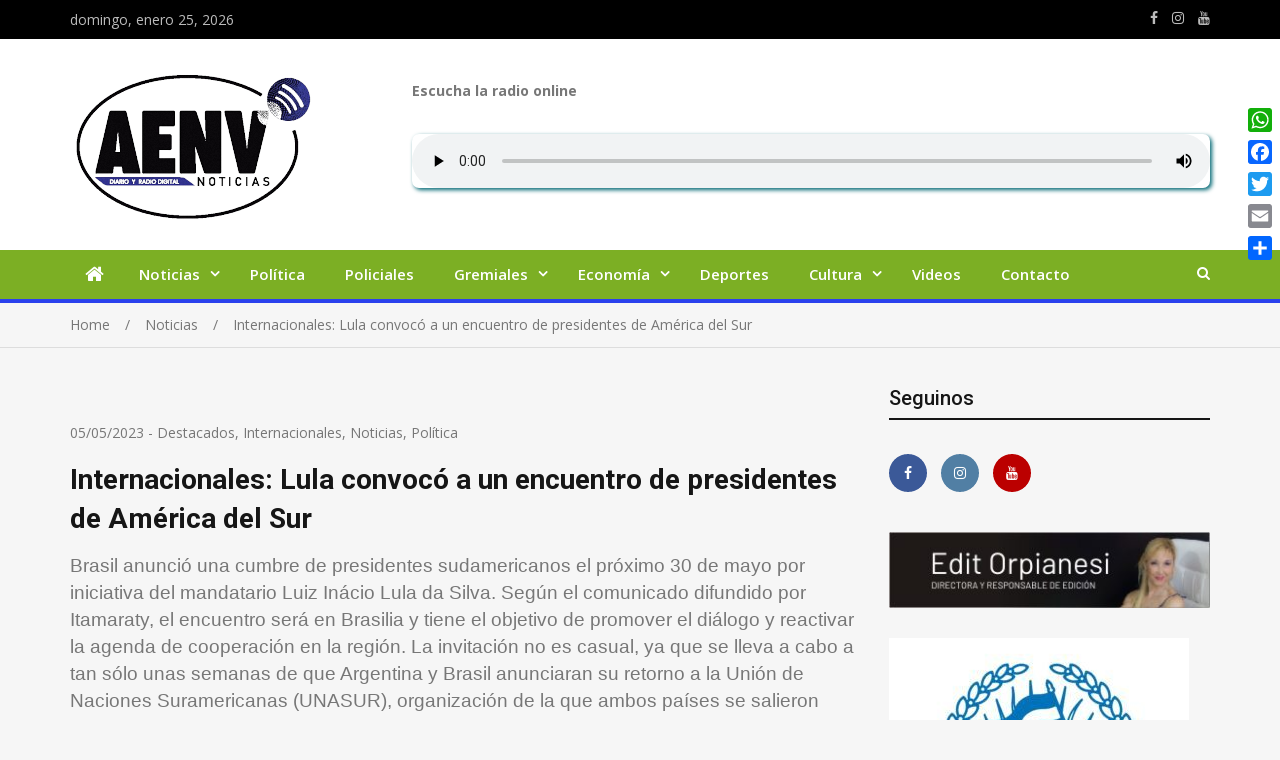

--- FILE ---
content_type: text/html; charset=utf-8
request_url: https://www.google.com/recaptcha/api2/aframe
body_size: 266
content:
<!DOCTYPE HTML><html><head><meta http-equiv="content-type" content="text/html; charset=UTF-8"></head><body><script nonce="Yl2OLWfrdiei_AqLMEK0Rg">/** Anti-fraud and anti-abuse applications only. See google.com/recaptcha */ try{var clients={'sodar':'https://pagead2.googlesyndication.com/pagead/sodar?'};window.addEventListener("message",function(a){try{if(a.source===window.parent){var b=JSON.parse(a.data);var c=clients[b['id']];if(c){var d=document.createElement('img');d.src=c+b['params']+'&rc='+(localStorage.getItem("rc::a")?sessionStorage.getItem("rc::b"):"");window.document.body.appendChild(d);sessionStorage.setItem("rc::e",parseInt(sessionStorage.getItem("rc::e")||0)+1);localStorage.setItem("rc::h",'1769374887575');}}}catch(b){}});window.parent.postMessage("_grecaptcha_ready", "*");}catch(b){}</script></body></html>